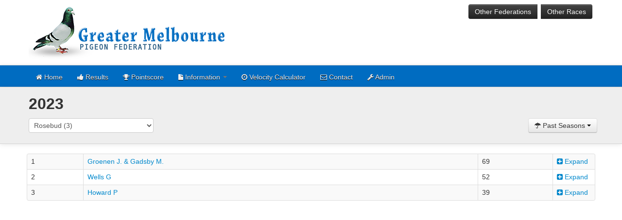

--- FILE ---
content_type: text/html; charset=UTF-8
request_url: http://www.pigeonrace.net/fed/gmpf/pointscore/587/4186
body_size: 4250
content:
<!DOCTYPE html>
<html lang="en">
<head>
    <meta charset="utf-8">
    <title>Greater Melbourne Pigeon Federation: Pointscores</title>
    <meta name="viewport" content="width=device-width, initial-scale=1.0, maximum-scale=1.0, user-scalable=no">
    <meta name="title" content="Greater Melbourne Pigeon Federation: Pointscores">
    <meta name="description" content="Greater Melbourne Pigeon Federation Pointscores">
    <link href="http://www.pigeonrace.net/application/assets/bootstrap/css/bootstrap.min.css" rel="stylesheet">
    <link href="http://www.pigeonrace.net/application/assets/bootstrap/css/bootstrap-responsive.css" rel="stylesheet">
    <link href="http://www.pigeonrace.net/application/assets/fontawesome/css/font-awesome.min.css" rel="stylesheet">
    <link href="http://www.pigeonrace.net/application/assets/public.css?aa34bb44xce23ea2" rel="stylesheet">
    <link href="http://www.pigeonrace.net/application/assets/printer.css?1a3323223423" rel="stylesheet">
    <link href="http://www.pigeonrace.net/application/assets/lightbox/css/lightbox.css" rel="stylesheet">
    <link href="http://www.pigeonrace.net/application/assets/mmenu/css/jquery.mmenu.all.css?123" rel="stylesheet">


    <!--[if IE 7]>
    <link rel="stylesheet" href="http://www.pigeonrace.net/application/assets">
    <![endif]-->
    
    <link rel="apple-touch-icon-precomposed" sizes="144x144" href="http://www.pigeonrace.net/application/assets/ico/pr144.png">
    <link rel="apple-touch-icon-precomposed" sizes="114x114" href="http://www.pigeonrace.net/application/assets/ico/pr114.png">
    <link rel="apple-touch-icon-precomposed" sizes="72x72" href="http://www.pigeonrace.net/application/assets/ico/pr72.png">
    <link rel="apple-touch-icon-precomposed" href="http://www.pigeonrace.net/application/assets/ico/pr57.png">
    <style>
            body{ padding-top: 296px ;}
.fed-navbar-top .brand{ display: none !important;}
.fed-navbar-top{ min-height: 119px !important;}
.fed-navbar-menu{ background: #006cc1 !important;filter: none !important;}
.navbar .nav>li>a, .mobile-brand{ color: #EEEEEE !important;text-shadow: 0 1px 0 #000000; !important;}
.mobile-brand{ text-shadow: none !important;}
li.dropdown.open>.dropdown-toggle{ background: #000000 !important;}
.cb-selected{ background: #dddddd ;}
.table th{ background: #006cc1 !important;color: #eee !important;}
.pointscore-container{ background: #dddddd !important;border-top: 10px solid #006cc1 !important;}
.pointscore-container th{ background: #006cc1 !important;}
.fed-navbar-controlpanel{ background: #EEEEEE !important;}

    </style>
    <!--[if lt IE 9]>
    <script src="http://www.pigeonrace.net/application/assets"></script>
    <link href="http://www.pigeonrace.net/application/assets" rel="stylesheet">
    <![endif]-->

</head>
<body>

<div>
    <div class="navbar navbar-fixed-top" id="prtop">
        <div class="navbar-inner fed-navbar-top hidden-phone hidden-tablet">
            <div class="container">
                <div class="pull-right" style="margin-right:10px">
                    <div class="btn-group">
                        <a style="margin-right: 8px"class="btn btn-inverse other_fed_btn" href="#">
                            Other Federations
                        </a>
                              <a class="btn btn-inverse other_races_btn" href="#">
                                                                            Other Races
                                                                        </a>
                    </div>
                </div>

                    <div><img src="http://www.pigeonrace.net/application/assets/fed/gmpf.png" class="fedlogo"/></div>
                <a class="brand" href="/fed/gmpf/"></a>
            </div>
        </div>

        <div class="navbar-inner hidden-desktop">
            <div class="container">
                <div class="pull-right" style="margin-right:0px">


                    <div class="btn-group" style="margin-top: 0; font-size: 11px">
                        <a style="margin-right: 4px" class="btn btn-inverse other_fed_btn" href="#">
                            Other Feds
                        </a>
                         <a class="btn btn-inverse other_races_btn" href="#">
                                                    Other Races
                                                </a>


                    </div>
                </div>



                    <div><img src="http://www.pigeonrace.net/application/assets/fed/gmpf.png" class="fedlogo" style="width:50%"/></div>

                        <div style="position:absolute; text-align: right; right: 4px; top: 44px;">

                                <button  type="button" class="btn btn-inverse " data-toggle="collapse"
                                        data-target=".nav-collapse">
                                    <i class="icon-circle-arrow-down"></i> Fed Menu
                                </button>


                                <div class="nav-collapse collapse fed-navbar-menu" style="background-color: #333; width: 100%;z-index: 200">
                                    <ul class="nav">
                                        <li><a href="/fed/gmpf/"><i class="icon-home"></i>Home</a></li>
                                        <li><a href="/fed/gmpf/results"><i class="icon-thumbs-up"></i> Results</a></li>
                                        <li><a href="/fed/gmpf/pointscore"><i class="icon-trophy"></i> Pointscore</a></li>
                                            <li class="dropdown">
                                                <a href="#" class="dropdown-toggle" data-toggle="dropdown"><i class="icon-file"></i>
                                                    Information <b class="caret"></b></a>
                                                <ul class="dropdown-menu">
                                                    <li class='dropdown dropdown-submenu'><a href='#' class='dropdown-toggle' data-toggle='dropdown'>Club&nbsp;Forms</a><ul class='dropdown-menu'><li class='menuband'><a href="/fed/gmpf/content/603">application&nbsp;forms</a></li>
<li class='menuband'><a href="/fed/gmpf/content/602">clock&nbsp;forms</a></li>
<li class='menuband'><a href="/fed/gmpf/content/604">Ring&nbsp;transfer</a></li>
<li class='menuband'><a href="/fed/gmpf/content/710">stat.&nbsp;dec.</a></li>
</ul>
</li>
<li class='dropdown dropdown-submenu'><a href='#' class='dropdown-toggle' data-toggle='dropdown'>Schedules</a><ul class='dropdown-menu'><li class='menuband'><a href="/fed/gmpf/content/600">2014</a></li>
<li class='menuband'><a href="/fed/gmpf/content/711">2015</a></li>
<li class='menuband'><a href="/fed/gmpf/content/843">2016</a></li>
<li class='menuband'><a href="/fed/gmpf/content/1013">2018</a></li>
<li class='menuband'><a href="/fed/gmpf/content/1183">2019</a></li>
<li class='menuband'><a href="/fed/gmpf/content/1408">2021</a></li>
<li class='menuband'><a href="/fed/gmpf/content/1570">2022</a></li>
<li class='menuband'><a href="/fed/gmpf/content/1656">2023</a></li>
</ul>
</li>

                                                </ul>
                                            </li>
                                        <li><a href="/fed/gmpf/velcalc"><i class="icon-time"></i> Velocity Calculator</a></li>
                                            <li><a href="/fed/gmpf/content/476"><i
                                                    class="icon-envelope-alt"></i> Contact</a></li>
                                        <li><a href="http://admin.pigeonrace.net"><i class="icon-wrench"></i> Admin</a></li>
                                    </ul>
                                    <div class="pull-right navbar-text">
                                    </div>
                                </div>

                        </div>


            </div>
        </div>


        <div class="navbar-inner fed-navbar-menu hidden-phone hidden-tablet">
            <div class="container">
                <button type="button" class="btn btn-inverse btn-navbar" data-toggle="collapse"
                        data-target=".nav-collapse">
                    <i class="icon-circle-arrow-down"></i> Menu
                </button>


                <div class="nav-collapse collapse">
                    <ul class="nav">
                        <li><a href="/fed/gmpf/"><i class="icon-home"></i> Home</a></li>
                        <li><a href="/fed/gmpf/results"><i class="icon-thumbs-up"></i> Results</a></li>
                        <li><a href="/fed/gmpf/pointscore"><i class="icon-trophy"></i> Pointscore</a></li>
                            <li class="dropdown">
                                <a href="#" class="dropdown-toggle" data-toggle="dropdown"><i class="icon-file"></i>
                                    Information <b class="caret"></b></a>
                                <ul class="dropdown-menu">
                                    <li class='dropdown dropdown-submenu'><a href='#' class='dropdown-toggle' data-toggle='dropdown'>Club&nbsp;Forms</a><ul class='dropdown-menu'><li class='menuband'><a href="/fed/gmpf/content/603">application&nbsp;forms</a></li>
<li class='menuband'><a href="/fed/gmpf/content/602">clock&nbsp;forms</a></li>
<li class='menuband'><a href="/fed/gmpf/content/604">Ring&nbsp;transfer</a></li>
<li class='menuband'><a href="/fed/gmpf/content/710">stat.&nbsp;dec.</a></li>
</ul>
</li>
<li class='dropdown dropdown-submenu'><a href='#' class='dropdown-toggle' data-toggle='dropdown'>Schedules</a><ul class='dropdown-menu'><li class='menuband'><a href="/fed/gmpf/content/600">2014</a></li>
<li class='menuband'><a href="/fed/gmpf/content/711">2015</a></li>
<li class='menuband'><a href="/fed/gmpf/content/843">2016</a></li>
<li class='menuband'><a href="/fed/gmpf/content/1013">2018</a></li>
<li class='menuband'><a href="/fed/gmpf/content/1183">2019</a></li>
<li class='menuband'><a href="/fed/gmpf/content/1408">2021</a></li>
<li class='menuband'><a href="/fed/gmpf/content/1570">2022</a></li>
<li class='menuband'><a href="/fed/gmpf/content/1656">2023</a></li>
</ul>
</li>

                                </ul>
                            </li>
                        <li><a href="/fed/gmpf/velcalc"><i class="icon-time"></i> Velocity Calculator</a></li>
                            <li><a href="/fed/gmpf/content/476"><i
                                    class="icon-envelope-alt"></i> Contact</a></li>
                        <li><a href="http://admin.pigeonrace.net"><i class="icon-wrench"></i> Admin</a></li>
                    </ul>
                    <div class="pull-right navbar-text">
                    </div>
                </div>
            </div>
        </div>

            <div class="navbar-inner fed-navbar-controlpanel">
                <div class="container">
                    <div><h2>2023</h2>

        <div class="pull-left">
            <select id="pointscore-select" style="width:auto">
                <option value="4180"
                >GMPF Overall (94)</option>
                <option value="4189"
                >GMPF Short - Middle Distance (94)</option>
                <option value="4190"
                >GMPF Long Distance (49)</option>
                <option value="4182"
                >Dandenong (34)</option>
                <option value="4181"
                >Croydon (18)</option>
                <option value="4187"
                >Springvale (14)</option>
                <option value="4183"
                >Morning Mist (12)</option>
                <option value="4184"
                >Pakenham (7)</option>
                <option value="4185"
                >Peninsula (5)</option>
                <option value="4186"
                 selected="selected">Rosebud (3)</option>
                <option value="4188"
                >South East Mist (2)</option>
            </select>
        </div>
        <div class="pull-right">
            <div class="btn-group" id="season-select" style="margin-top: 0px;">
                <a class="btn dropdown-toggle" data-toggle="dropdown" href="#">
                    <i class="icon-umbrella"></i> Past Seasons
                    <span class="caret"></span>
                </a>
                <ul class="dropdown-menu">
                    <li><a href="/fed/gmpf/pointscore/77">2014</a></li>
                    <li><a href="/fed/gmpf/pointscore/117">2015</a></li>
                    <li><a href="/fed/gmpf/pointscore/118">2016</a></li>
                    <li><a href="/fed/gmpf/pointscore/207">2017</a></li>
                    <li><a href="/fed/gmpf/pointscore/254">2018</a></li>
                    <li><a href="/fed/gmpf/pointscore/307">2019</a></li>
                    <li><a href="/fed/gmpf/pointscore/361">2020</a></li>
                    <li><a href="/fed/gmpf/pointscore/453">2021</a></li>
                    <li><a href="/fed/gmpf/pointscore/509">2022</a></li>
                    <li><a href="/fed/gmpf/pointscore/587">2023</a></li>
                    <li><a href="/fed/gmpf/pointscore/658">2024</a></li>
                    <li><a href="/fed/gmpf/pointscore/720">2025</a></li>
                </ul>
            </div>
        </div></div>
                </div>
            </div>
    </div>
    <div class="container">
            <div class="row">
                <div class="span12" id="result-pane"/>
            </div>
        </div>

    
</div>
<nav id="fed-menu">
    <div id="fed-menu-data">Loading Federation List</div>
</nav>
<script src="http://www.pigeonrace.net/application/assets/jquery-1.9.1.min.js"></script>
<script src="http://www.pigeonrace.net/application/assets/jquery-migrate-1.1.1.min.js"></script>
<script src="http://www.pigeonrace.net/application/assets/bootstrap/js/bootstrap.min.js"></script>
<script src="http://www.pigeonrace.net/application/assets/history/jquery.history.js"></script>
<script src="http://www.pigeonrace.net/application/assets/backstretch/jquery.backstretch.min.js"></script>
<script src="http://www.pigeonrace.net/application/assets/lightbox/js/lightbox-2.6.min.js"></script>
<script src="http://www.pigeonrace.net/application/assets/mmenu/mmenu.js"></script>
<script src="http://www.pigeonrace.net/application/assets/xd.js"></script>




    <script>
            var base = "/fed/gmpf/";
var season_id = "587";
var $form_pointscore_select = $('#pointscore-select');
$(document).ready(function () {
    $form_pointscore_select.change(function () {
        refresh_pointscore();
    });
    refresh_pointscore();
    $(".show-history").live("click", function () {
        var flyer_id = $(this).data("flyer");
        var pointscore_id = $form_pointscore_select.val();
        if($(".flyer_" + flyer_id).length){
            $(".flyer_" + flyer_id).remove();
            return;
        }
        $(this).parent().find(".flyer").append("<div class='flyer_" + flyer_id + "'></div>");
        $.ajax({
            type: 'GET',
            url: base + "frag/pointscore/" + pointscore_id + "/" + flyer_id
        }).done(function (stuff) {
                $(".flyer_" + flyer_id).html(stuff);
            });
    });
});
function refresh_pointscore() {
    var pointscore_id = $form_pointscore_select.val();
    if (pointscore_id) {
        //History.pushState(null, null, base + "pointscore/" + pointscore_id);
        $.ajax({
            type: 'GET',
            url: base + "frag/pointscore/" + pointscore_id + ".html",
            beforeSend: function () {
                $("#result-pane").animate({"opacity": "0.2"}, 10);
            }
        }).done(function (stuff) {
                $("#result-pane").stop().html(stuff).animate({"opacity": "1"}, 500);
            });
    } else { // something went wrong - event list likely empty
        $(".button-bar").hide();
        //$form_event_select.hide();
       // $button_report.trigger('click').hide();
    }
}



    </script>

    <!--[if !IE 7]><!-->
    <script>
        if ($(window).width() > 700) {
            $(".backstretch").backstretch("http://www.pigeonrace.net/application/assets/fed/gmpf_backdrop.jpg");
        }
    </script>
    <![endif]-->
    <script>
        //$('#footer').footer();
    </script>


<script>
    (function (i, s, o, g, r, a, m) {
        i['GoogleAnalyticsObject'] = r;
        i[r] = i[r] || function () {
            (i[r].q = i[r].q || []).push(arguments)
        }, i[r].l = 1 * new Date();
        a = s.createElement(o),
                m = s.getElementsByTagName(o)[0];
        a.async = 1;
        a.src = g;
        m.parentNode.insertBefore(a, m)
    })(window, document, 'script', '//www.google-analytics.com/analytics.js', 'ga');
    var dimensionValue = 'gmpf';
    ga('create', 'UA-1238791-26', 'pigeonrace.net');
    ga('set', 'dimension1', dimensionValue);
    ga('send', 'pageview');
    //
    var targetAPI="";
    $(".other_fed_btn").click(function () {
        targetAPI="http://api.pigeonrace.net/html/federations/cpanel";
        $("#fed-menu").trigger("open.mm", "foo");
    });

       $(".other_races_btn").click(function () {
         targetAPI="http://api.pigeonrace.net/html/federations/currentraces";
            $("#fed-menu").trigger("open.mm");
        });

    $(document).ready(function () {


    if ($(window).width() < 700) {
        $(".pointscore-container").removeClass("pointscore-container");
    }


        jQuery.support.cors = true;
        $("#fed-menu").mmenu({
            position: 'right',
            classes: "mm-slide",
            panelPrev: "Close"

        }).on("opening.mm", function (context) {

            console.log("cont", context);

            $("#prtop").removeClass("navbar-fixed-top").addClass("navbar-static-top");
            $("body").css("padding-top", "0px");

            $("#fed-menu-data").load(targetAPI);

        });
    });

</script>

</body>
</html>


--- FILE ---
content_type: text/html; charset=UTF-8
request_url: http://www.pigeonrace.net/fed/gmpf/frag/pointscore/4186.html
body_size: 351
content:
<div>
            <table class="table table-striped table-hover table-condensed">
                <div class="span4">
                    <table class="table table-striped table-bordered table-hover table-condense">
                        <tr>
                            <td> 1</td>
                            <td class="flyer"><a href="/fed/gmpf/flyer/720/9011">Groenen J. &amp; Gadsby M.</a></td>
                            <td>69</td>
                            <td class="show-history" data-flyer="9011"><i class="icon-plus-sign-alt"/> Expand</td>
                        </tr>
                        <tr>
                            <td> 2</td>
                            <td class="flyer"><a href="/fed/gmpf/flyer/720/7137">Wells G</a></td>
                            <td>52</td>
                            <td class="show-history" data-flyer="7137"><i class="icon-plus-sign-alt"/> Expand</td>
                        </tr>
                        <tr>
                            <td> 3</td>
                            <td class="flyer"><a href="/fed/gmpf/flyer/720/4846">Howard P</a></td>
                            <td>39</td>
                            <td class="show-history" data-flyer="4846"><i class="icon-plus-sign-alt"/> Expand</td>
                        </tr>
                    </table>
                </div>
            </table>
        </div>


--- FILE ---
content_type: text/css
request_url: http://www.pigeonrace.net/application/assets/public.css?aa34bb44xce23ea2
body_size: 9010
content:
/*---------------------------------------------------
    LESS Elements 0.9
  ---------------------------------------------------
    A set of useful LESS mixins
    More info at: http://lesselements.com
  ---------------------------------------------------*/
.pushdown1 {
  margin-bottom: 10px;
}
.pushdown2 {
  margin-bottom: 20px;
}
.pushdown3 {
  margin-bottom: 30px;
}
.pushdown4 {
  margin-bottom: 40px;
}
.pushup1 {
  margin-top: 10px;
}
.pushup2 {
  margin-top: 20px;
}
.pushup3 {
  margin-top: 30px;
}
.pushup4 {
  margin-top: 40px;
}
.pad1 {
  padding: 10px;
}
.pad2 {
  padding: 20px;
}
.res-vel {
  cursor: pointer;
}
.start-invisible {
  display: none;
}
.rs-heading {
  padding: 40px 0 10px 0;
}
.rs-container .rs-type {
  background: #fff8e1;
  color: #2c2a28;
  padding: 3px;
  font-weight: bold;
  border-bottom: 1px solid #444;
}
.rs-container .rs-updated {
  background: #2a5170;
  color: #eee;
  padding: 3px;
  font-weight: bold;
  font-size: 17px;
}
.rs-container .rs-name {
  color: blue;
  cursor: pointer;
  text-decoration: underline;
}
.racepane {
  min-height: 410px;
  margin: 20px;
}
.racepane .gmap {
  margin: 0 0 0px 20px;
  float: right;
  cursor: pointer;
}
.racepane .special-news {
  padding-top: 10px;
  color: #de0000;
  font-weight: bold;
}
.racepane .file-list-container {
  margin-top: 10px;
}
.racepane .report-image {
  display: inline;
  margin-right: 5px;
}
.lb-image {
  max-width: inherit;
}
#racepane {
  border: 1px solid #eee;
  -webkit-border-top-right-radius: 5px;
  -webkit-border-bottom-right-radius: 5px;
  -webkit-border-bottom-left-radius: 5px;
  -webkit-border-top-left-radius: 5px;
  -moz-border-radius-topright: 5px;
  -moz-border-radius-bottomright: 5px;
  -moz-border-radius-bottomleft: 5px;
  -moz-border-radius-topleft: 5px;
  border-top-right-radius: 5px;
  border-bottom-right-radius: 5px;
  border-bottom-left-radius: 5px;
  border-top-left-radius: 5px;
  background-clip: padding-box;
  margin: 20px 0px;
  background: #fff;
  background: -o-linear-gradient(#fff, #eee);
  filter: progid:DXImageTransform.Microsoft.gradient(startColorstr='#fff', endColorstr='#eee', GradientType=0);
  box-shadow: 0 3px 3px rgba(0, 0, 0, 0.4);
}
@media (max-width: 980px) {
  body {
    padding-top: 0 !important;
  }
  .racepane2 img {
    display: none;
  }

  .racepane .gmap-container {
    margin-left: -19px;
    margin-right: -19px;
  }

  .racepane .gmap-container .img-polaroid {
    margin-bottom: 14px;
    padding: 0;
  }

  .racepane .gmap {
    width: 100%;
  }

  .map-heading{
    height: auto !important;
    width: 100% !important;
  }

  .map-content{
    height: 80% !important;
    width: 100% !important;
    margin-left: 0 !important;
  }

  .map-logo{
    display: none;
  }

}
@media (max-width: 800px) {
  .pointscore-container {
    background: #FFFFFF !important;
    border-top: none !important;
  }
}
.pointscore-container {
  padding: 20px 0;
  border-top: 10px solid #444;
  background: #777;
}
.pointscore-container .table {
  background: #fff;
}
.pointscore-container .table td {
  nowrap: nowrap;
}
.pointscore-container .table th {
  background-color: #444;
  color: #eee;
}
.pointscore-container .table a {
  text-decoration: underline;
}
.navbar .btn-navbar {
  background-color: none !important;
  background-image: none !important;
}
.fed-navbar {
  background: #111 !important;
}
.fed-navbar a {
  color: #eee !important;
  font-size: 30px !important;
}
.loading {
  padding: 10px;
  color: #35990b;
}
.results-select {
  background: #333;
  padding: 20px 0 12px 0;
  margin-bottom: 20px;
}
.fed-navbar-controlpanel {
  padding: 20px 0 12px 0;
}
.fed-navbar-top {
  background: #fff;
  background: -o-linear-gradient(#fff, #eee);
  filter: progid:DXImageTransform.Microsoft.gradient(startColorstr='#fff', endColorstr='#eee', GradientType=0);
}
.navbar .btn-navbar {
  float: left !important;
  color: #111 !important;
}
.fedlogo {
  margin: 10px 0;
}
.report-container {
  color: #111;
}
.report-container #report-pane {
  padding-bottom: 20px;
  display: none;
}
.custom-content {
  margin-top: 20px;
}
.callibrate {
  background: #000;
  z-index: 999999999;
  height: 400px;
  position: relative;
  -moz-opacity: 0.8;
  -khtml-opacity: 0.8;
  -webkit-opacity: 0.8;
  opacity: 0.8;
  -ms-filter: progid:DXImageTransform.Microsoft.Alpha(opacity=80);
  filter: alpha(opacity=80);
}
.velcalc-map {
  height: 350px;
  width: 100%;
}
.velcalc-display {
  display: none;
}
.velcalc-velocity {
  color: #333;
  background: #efefef;
  background: -o-linear-gradient(#FFFFFF, #EEEEEE);
  filter: progid:DXImageTransform.Microsoft.gradient(startColorstr='#FFFFFF', endColorstr='#EEEEEE', GradientType=0);
  border: 1px solid #ddd;
  -webkit-border-top-right-radius: 15px;
  -webkit-border-bottom-right-radius: 15px;
  -webkit-border-bottom-left-radius: 15px;
  -webkit-border-top-left-radius: 15px;
  -moz-border-radius-topright: 15px;
  -moz-border-radius-bottomright: 15px;
  -moz-border-radius-bottomleft: 15px;
  -moz-border-radius-topleft: 15px;
  border-top-right-radius: 15px;
  border-bottom-right-radius: 15px;
  border-bottom-left-radius: 15px;
  border-top-left-radius: 15px;
  background-clip: padding-box;
}
.velcalc-velocity .title {
  text-align: center;
  font-weight: bold;
}
.velcalc-velocity .display {
  text-align: center;
  font-size: 65px;
  font-weight: bold;
  line-height: 65px;
}
.uneditable-input {
  color: #000 !important;
}
.table .dnf {
  color: #aaa;
  text-align: center;
}
.flyer-view-race-header {
  background: #fff !important;
  border: none !important;
}
.flyer-view-race-header h3 {
  padding-top: 30px;
}
.race-selection-container > div {
  float: left;
  margin-right: 5px;
}
.race-selection-container .btn-form {
  margin-top: 0px !important;
  margin-bottom: 7px;
}
.button-bar {
  clear: both;
}
#multiple-events-select {
  display: none;
  margin: auto;
  clear: both;
  border-bottom: 1px solid #333;
  background: #ddd;
  padding: 10px 10px 3px 10px;
}
#multiple-events-select form {
  margin: 0 !important;
}
#multiple-events-select .cb-selected {
  background: #efefef;
  background: -o-linear-gradient(#efefef, #BABABA);
  filter: progid:DXImageTransform.Microsoft.gradient(startColorstr='#efefef', endColorstr='#BABABA', GradientType=0);
  -webkit-border-top-right-radius: 5px;
  -webkit-border-bottom-right-radius: 5px;
  -webkit-border-bottom-left-radius: 5px;
  -webkit-border-top-left-radius: 5px;
  -moz-border-radius-topright: 5px;
  -moz-border-radius-bottomright: 5px;
  -moz-border-radius-bottomleft: 5px;
  -moz-border-radius-topleft: 5px;
  border-top-right-radius: 5px;
  border-bottom-right-radius: 5px;
  border-bottom-left-radius: 5px;
  border-top-left-radius: 5px;
  background-clip: padding-box;
  box-shadow: 0 1px 2px rgba(0, 0, 0, 0.8);
}
#multiple-events-select form > div {
  display: inline-block;
  *display: inline;
  zoom: 1;
  width: 250px;
  padding-left: 5px;
  margin-bottom: 2px;
  -webkit-border-top-right-radius: 5px;
  -webkit-border-bottom-right-radius: 5px;
  -webkit-border-bottom-left-radius: 5px;
  -webkit-border-top-left-radius: 5px;
  -moz-border-radius-topright: 5px;
  -moz-border-radius-bottomright: 5px;
  -moz-border-radius-bottomleft: 5px;
  -moz-border-radius-topleft: 5px;
  border-top-right-radius: 5px;
  border-bottom-right-radius: 5px;
  border-bottom-left-radius: 5px;
  border-top-left-radius: 5px;
  background-clip: padding-box;
}
#print-logo {
  display: none;
}
.show-history {
  color: #08c;
  cursor: pointer;
  text-align: right;
  width: 70px;
}
.custom-content img[width],
.custom-content img[height] {
  max-width: none;
}
#footer {
  padding: 50px 0px;
}
#gmap img {
  max-width: none;
}
#gmap label {
  width: auto;
  display: inline;
}
.gmap-container {
  cursor: pointer;
}
.statslegend {
  height: 32px;
}
.statslegend > span {
  padding: 5px;
  margin: 0 5px 0 0;
  width: 200px;
  display: inline;
}
.table th,
.table td {
  line-height: 15px;
}

.timeline-row .tl-head {
  font-weight: bold;
  font-size: 110%;
  color: #257d09;
}
.timeline-row .tl-info {
  font-size: 90%;
}

.timeline-row{
  padding-bottom: 8px;
}

.timeline-wrapper h4{

}


@media (max-width: 979px) {
  .nav-collapse .nav > li > a, .nav-collapse .dropdown-menu a {
    padding: 9px 15px;
    font-weight: bold;
    color: #fff;
    -webkit-border-radius: 3px;
    -moz-border-radius: 3px;
    border-radius: 3px;
  }
}

.navbar-inner{
  padding-left: 8px !important;
  padding-right: 0 !important;
  padding-top: 4px !important;

}

@media (max-width: 979px) {
  #racepane{
    border: none;
    border-bottom:1px solid #aaaaaa;
    box-shadow: none;
    border-radius: 0;
    padding-bottom: 16px;
    margin-top: -31px;
  }
  .racepane{
    margin: 0;
    min-height: inherit;
  }

  .pointscore-container{
    background: none !important;
    border: none !important;
  }
}


/*
@media all and (device-width: 768px) and (device-height: 1024px) and (orientation:portrait) {
  body {
    background: pink !important;
  }
}
*/


--- FILE ---
content_type: text/css
request_url: http://www.pigeonrace.net/application/assets/printer.css?1a3323223423
body_size: 2416
content:
@media only screen and (min-width: 35em) {
    /* Style adjustments for viewports that meet the condition */
}

@media print,
(-o-min-device-pixel-ratio: 5/4),
(-webkit-min-device-pixel-ratio: 1.25),
(min-resolution: 120dpi) {
    /* Style adjustments for high resolution devices */
}

/* ==========================================================================
   Print styles.
   Inlined to avoid required HTTP connection: h5bp.com/r
   ========================================================================== */

@media print {
    * {
        background: transparent !important;
        color: #000 !important; /* Black prints faster: h5bp.com/s */
        box-shadow: none !important;
        text-shadow: none !important;
    }

    a,
    a:visited {
        text-decoration: none;
    }

    a[href]:after {
        content: " (" attr(href) ")";
    }

    abbr[title]:after {
        content: " (" attr(title) ")";
    }

    body {
        margin: 0 !important;
        padding: 2em !important;
    }

    #prtop {
        display: none;
        max-height: 0px;
    }

    #multiple-events-select {
        display: none !important;
        visibility: hidden !important;
        height:0px !important;
    }

    #report-pane {
        padding-bottom: 0px !important;
    }

    #print-logo {
        display: block;
    }

    #print-logo img{
        height:50px;
    }

    #print-logo table {

    }

    #print-logo h2 {
        font-size: 16px;
    }

    h3{
        font-size:15px;
    }
    .racepane {
        min-height: 10px !important;
        font-size: 10px;
        padding: none !important;
    }

    .racepane .race-name, .racepane .race-status, .special-news, .gmap {
        display: none;
    }

    table {
        font-size: 10px;
    }

    /*
     * Don't show links for images, or javascript/internal links
     */

    .ir a:after,
    a[href^="javascript:"]:after,
    a[href^="#"]:after {
        content: "";
    }

    pre,
    blockquote {
        border: 1px solid #999;
        page-break-inside: avoid;
    }

    thead {
        display: table-header-group; /* h5bp.com/t */
    }

    tr,
    img {
        page-break-inside: avoid;
    }

    img {
        max-width: 100% !important;
    }

    @page {
        margin: 0.5cm;
    }

    p,
    h2,
    h3 {
        orphans: 3;
        widows: 3;
    }

    h2,
    h3 {
        page-break-after: avoid;
    }
}

--- FILE ---
content_type: application/javascript
request_url: http://www.pigeonrace.net/application/assets/xd.js
body_size: 4835
content:
/*!
 * jQuery-ajaxTransport-XDomainRequest - v1.0.3 - 2014-06-06
 * https://github.com/MoonScript/jQuery-ajaxTransport-XDomainRequest
 * Copyright (c) 2014 Jason Moon (@JSONMOON)
 * Licensed MIT (/blob/master/LICENSE.txt)
 */
(function(factory) {
    if (typeof define === 'function' && define.amd) {
        // AMD. Register as anonymous module.
        define(['jquery'], factory);
    } else if (typeof exports === 'object') {
        // CommonJS
        module.exports = factory(require('jquery'));
    } else {
        // Browser globals.
        factory(jQuery);
    }
}(function($) {

// Only continue if we're on IE8/IE9 with jQuery 1.5+ (contains the ajaxTransport function)
    if ($.support.cors || !$.ajaxTransport || !window.XDomainRequest) {
        return;
    }

    var httpRegEx = /^https?:\/\//i;
    var getOrPostRegEx = /^get|post$/i;
    var sameSchemeRegEx = new RegExp('^'+location.protocol, 'i');

// ajaxTransport exists in jQuery 1.5+
    $.ajaxTransport('* text html xml json', function(options, userOptions, jqXHR) {

        // Only continue if the request is: asynchronous, uses GET or POST method, has HTTP or HTTPS protocol, and has the same scheme as the calling page
        if (!options.crossDomain || !options.async || !getOrPostRegEx.test(options.type) || !httpRegEx.test(options.url) || !sameSchemeRegEx.test(options.url)) {
            return;
        }

        var xdr = null;

        return {
            send: function(headers, complete) {
                var postData = '';
                var userType = (userOptions.dataType || '').toLowerCase();

                xdr = new XDomainRequest();
                if (/^\d+$/.test(userOptions.timeout)) {
                    xdr.timeout = userOptions.timeout;
                }

                xdr.ontimeout = function() {
                    complete(500, 'timeout');
                };

                xdr.onload = function() {
                    var allResponseHeaders = 'Content-Length: ' + xdr.responseText.length + '\r\nContent-Type: ' + xdr.contentType;
                    var status = {
                        code: 200,
                        message: 'success'
                    };
                    var responses = {
                        text: xdr.responseText
                    };
                    try {
                        if (userType === 'html' || /text\/html/i.test(xdr.contentType)) {
                            responses.html = xdr.responseText;
                        } else if (userType === 'json' || (userType !== 'text' && /\/json/i.test(xdr.contentType))) {
                            try {
                                responses.json = $.parseJSON(xdr.responseText);
                            } catch(e) {
                                status.code = 500;
                                status.message = 'parseerror';
                                //throw 'Invalid JSON: ' + xdr.responseText;
                            }
                        } else if (userType === 'xml' || (userType !== 'text' && /\/xml/i.test(xdr.contentType))) {
                            var doc = new ActiveXObject('Microsoft.XMLDOM');
                            doc.async = false;
                            try {
                                doc.loadXML(xdr.responseText);
                            } catch(e) {
                                doc = undefined;
                            }
                            if (!doc || !doc.documentElement || doc.getElementsByTagName('parsererror').length) {
                                status.code = 500;
                                status.message = 'parseerror';
                                throw 'Invalid XML: ' + xdr.responseText;
                            }
                            responses.xml = doc;
                        }
                    } catch(parseMessage) {
                        throw parseMessage;
                    } finally {
                        complete(status.code, status.message, responses, allResponseHeaders);
                    }
                };

                // set an empty handler for 'onprogress' so requests don't get aborted
                xdr.onprogress = function(){};
                xdr.onerror = function() {
                    complete(500, 'error', {
                        text: xdr.responseText
                    });
                };

                if (userOptions.data) {
                    postData = ($.type(userOptions.data) === 'string') ? userOptions.data : $.param(userOptions.data);
                }
                xdr.open(options.type, options.url);
                xdr.send(postData);
            },
            abort: function() {
                if (xdr) {
                    xdr.abort();
                }
            }
        };
    });

}));

--- FILE ---
content_type: application/javascript
request_url: http://www.pigeonrace.net/application/assets/bootstrap/js/bootstrap.min.js
body_size: 28538
content:
/*!* Bootstrap.js by @fat & @mdo* Copyright 2012 Twitter, Inc.* http://www.apache.org/licenses/LICENSE-2.0.txt*/!function(e){"use strict";e(function(){e.support.transition=function(){var e=function(){var e=document.createElement("bootstrap"),t={WebkitTransition:"webkitTransitionEnd",MozTransition:"transitionend",OTransition:"oTransitionEnd otransitionend",transition:"transitionend"},n;for(n in t)if(e.style[n]!==undefined)return t[n]}();return e&&{end:e}}()})}(window.jQuery),!function(e){"use strict";var t='[data-dismiss="alert"]',n=function(n){e(n).on("click",t,this.close)};n.prototype.close=function(t){function s(){i.trigger("closed").remove()}var n=e(this),r=n.attr("data-target"),i;r||(r=n.attr("href"),r=r&&r.replace(/.*(?=#[^\s]*$)/,"")),i=e(r),t&&t.preventDefault(),i.length||(i=n.hasClass("alert")?n:n.parent()),i.trigger(t=e.Event("close"));if(t.isDefaultPrevented())return;i.removeClass("in"),e.support.transition&&i.hasClass("fade")?i.on(e.support.transition.end,s):s()};var r=e.fn.alert;e.fn.alert=function(t){return this.each(function(){var r=e(this),i=r.data("alert");i||r.data("alert",i=new n(this)),typeof t=="string"&&i[t].call(r)})},e.fn.alert.Constructor=n,e.fn.alert.noConflict=function(){return e.fn.alert=r,this},e(document).on("click.alert.data-api",t,n.prototype.close)}(window.jQuery),!function(e){"use strict";var t=function(t,n){this.$element=e(t),this.options=e.extend({},e.fn.button.defaults,n)};t.prototype.setState=function(e){var t="disabled",n=this.$element,r=n.data(),i=n.is("input")?"val":"html";e+="Text",r.resetText||n.data("resetText",n[i]()),n[i](r[e]||this.options[e]),setTimeout(function(){e=="loadingText"?n.addClass(t).attr(t,t):n.removeClass(t).removeAttr(t)},0)},t.prototype.toggle=function(){var e=this.$element.closest('[data-toggle="buttons-radio"]');e&&e.find(".active").removeClass("active"),this.$element.toggleClass("active")};var n=e.fn.button;e.fn.button=function(n){return this.each(function(){var r=e(this),i=r.data("button"),s=typeof n=="object"&&n;i||r.data("button",i=new t(this,s)),n=="toggle"?i.toggle():n&&i.setState(n)})},e.fn.button.defaults={loadingText:"loading..."},e.fn.button.Constructor=t,e.fn.button.noConflict=function(){return e.fn.button=n,this},e(document).on("click.button.data-api","[data-toggle^=button]",function(t){var n=e(t.target);n.hasClass("btn")||(n=n.closest(".btn")),n.button("toggle")})}(window.jQuery),!function(e){"use strict";var t=function(t,n){this.$element=e(t),this.$indicators=this.$element.find(".carousel-indicators"),this.options=n,this.options.pause=="hover"&&this.$element.on("mouseenter",e.proxy(this.pause,this)).on("mouseleave",e.proxy(this.cycle,this))};t.prototype={cycle:function(t){return t||(this.paused=!1),this.interval&&clearInterval(this.interval),this.options.interval&&!this.paused&&(this.interval=setInterval(e.proxy(this.next,this),this.options.interval)),this},getActiveIndex:function(){return this.$active=this.$element.find(".item.active"),this.$items=this.$active.parent().children(),this.$items.index(this.$active)},to:function(t){var n=this.getActiveIndex(),r=this;if(t>this.$items.length-1||t<0)return;return this.sliding?this.$element.one("slid",function(){r.to(t)}):n==t?this.pause().cycle():this.slide(t>n?"next":"prev",e(this.$items[t]))},pause:function(t){return t||(this.paused=!0),this.$element.find(".next, .prev").length&&e.support.transition.end&&(this.$element.trigger(e.support.transition.end),this.cycle(!0)),clearInterval(this.interval),this.interval=null,this},next:function(){if(this.sliding)return;return this.slide("next")},prev:function(){if(this.sliding)return;return this.slide("prev")},slide:function(t,n){var r=this.$element.find(".item.active"),i=n||r[t](),s=this.interval,o=t=="next"?"left":"right",u=t=="next"?"first":"last",a=this,f;this.sliding=!0,s&&this.pause(),i=i.length?i:this.$element.find(".item")[u](),f=e.Event("slide",{relatedTarget:i[0],direction:o});if(i.hasClass("active"))return;this.$indicators.length&&(this.$indicators.find(".active").removeClass("active"),this.$element.one("slid",function(){var t=e(a.$indicators.children()[a.getActiveIndex()]);t&&t.addClass("active")}));if(e.support.transition&&this.$element.hasClass("slide")){this.$element.trigger(f);if(f.isDefaultPrevented())return;i.addClass(t),i[0].offsetWidth,r.addClass(o),i.addClass(o),this.$element.one(e.support.transition.end,function(){i.removeClass([t,o].join(" ")).addClass("active"),r.removeClass(["active",o].join(" ")),a.sliding=!1,setTimeout(function(){a.$element.trigger("slid")},0)})}else{this.$element.trigger(f);if(f.isDefaultPrevented())return;r.removeClass("active"),i.addClass("active"),this.sliding=!1,this.$element.trigger("slid")}return s&&this.cycle(),this}};var n=e.fn.carousel;e.fn.carousel=function(n){return this.each(function(){var r=e(this),i=r.data("carousel"),s=e.extend({},e.fn.carousel.defaults,typeof n=="object"&&n),o=typeof n=="string"?n:s.slide;i||r.data("carousel",i=new t(this,s)),typeof n=="number"?i.to(n):o?i[o]():s.interval&&i.pause().cycle()})},e.fn.carousel.defaults={interval:5e3,pause:"hover"},e.fn.carousel.Constructor=t,e.fn.carousel.noConflict=function(){return e.fn.carousel=n,this},e(document).on("click.carousel.data-api","[data-slide], [data-slide-to]",function(t){var n=e(this),r,i=e(n.attr("data-target")||(r=n.attr("href"))&&r.replace(/.*(?=#[^\s]+$)/,"")),s=e.extend({},i.data(),n.data()),o;i.carousel(s),(o=n.attr("data-slide-to"))&&i.data("carousel").pause().to(o).cycle(),t.preventDefault()})}(window.jQuery),!function(e){"use strict";var t=function(t,n){this.$element=e(t),this.options=e.extend({},e.fn.collapse.defaults,n),this.options.parent&&(this.$parent=e(this.options.parent)),this.options.toggle&&this.toggle()};t.prototype={constructor:t,dimension:function(){var e=this.$element.hasClass("width");return e?"width":"height"},show:function(){var t,n,r,i;if(this.transitioning||this.$element.hasClass("in"))return;t=this.dimension(),n=e.camelCase(["scroll",t].join("-")),r=this.$parent&&this.$parent.find("> .accordion-group > .in");if(r&&r.length){i=r.data("collapse");if(i&&i.transitioning)return;r.collapse("hide"),i||r.data("collapse",null)}this.$element[t](0),this.transition("addClass",e.Event("show"),"shown"),e.support.transition&&this.$element[t](this.$element[0][n])},hide:function(){var t;if(this.transitioning||!this.$element.hasClass("in"))return;t=this.dimension(),this.reset(this.$element[t]()),this.transition("removeClass",e.Event("hide"),"hidden"),this.$element[t](0)},reset:function(e){var t=this.dimension();return this.$element.removeClass("collapse")[t](e||"auto")[0].offsetWidth,this.$element[e!==null?"addClass":"removeClass"]("collapse"),this},transition:function(t,n,r){var i=this,s=function(){n.type=="show"&&i.reset(),i.transitioning=0,i.$element.trigger(r)};this.$element.trigger(n);if(n.isDefaultPrevented())return;this.transitioning=1,this.$element[t]("in"),e.support.transition&&this.$element.hasClass("collapse")?this.$element.one(e.support.transition.end,s):s()},toggle:function(){this[this.$element.hasClass("in")?"hide":"show"]()}};var n=e.fn.collapse;e.fn.collapse=function(n){return this.each(function(){var r=e(this),i=r.data("collapse"),s=e.extend({},e.fn.collapse.defaults,r.data(),typeof n=="object"&&n);i||r.data("collapse",i=new t(this,s)),typeof n=="string"&&i[n]()})},e.fn.collapse.defaults={toggle:!0},e.fn.collapse.Constructor=t,e.fn.collapse.noConflict=function(){return e.fn.collapse=n,this},e(document).on("click.collapse.data-api","[data-toggle=collapse]",function(t){var n=e(this),r,i=n.attr("data-target")||t.preventDefault()||(r=n.attr("href"))&&r.replace(/.*(?=#[^\s]+$)/,""),s=e(i).data("collapse")?"toggle":n.data();n[e(i).hasClass("in")?"addClass":"removeClass"]("collapsed"),e(i).collapse(s)})}(window.jQuery),!function(e){"use strict";function r(){e(t).each(function(){i(e(this)).removeClass("open")})}function i(t){var n=t.attr("data-target"),r;n||(n=t.attr("href"),n=n&&/#/.test(n)&&n.replace(/.*(?=#[^\s]*$)/,"")),r=n&&e(n);if(!r||!r.length)r=t.parent();return r}var t="[data-toggle=dropdown]",n=function(t){var n=e(t).on("click.dropdown.data-api",this.toggle);e("html").on("click.dropdown.data-api",function(){n.parent().removeClass("open")})};n.prototype={constructor:n,toggle:function(t){var n=e(this),s,o;if(n.is(".disabled, :disabled"))return;return s=i(n),o=s.hasClass("open"),r(),o||s.toggleClass("open"),n.focus(),!1},keydown:function(n){var r,s,o,u,a,f;if(!/(38|40|27)/.test(n.keyCode))return;r=e(this),n.preventDefault(),n.stopPropagation();if(r.is(".disabled, :disabled"))return;u=i(r),a=u.hasClass("open");if(!a||a&&n.keyCode==27)return n.which==27&&u.find(t).focus(),r.click();s=e("[role=menu] li:not(.divider):visible a",u);if(!s.length)return;f=s.index(s.filter(":focus")),n.keyCode==38&&f>0&&f--,n.keyCode==40&&f<s.length-1&&f++,~f||(f=0),s.eq(f).focus()}};var s=e.fn.dropdown;e.fn.dropdown=function(t){return this.each(function(){var r=e(this),i=r.data("dropdown");i||r.data("dropdown",i=new n(this)),typeof t=="string"&&i[t].call(r)})},e.fn.dropdown.Constructor=n,e.fn.dropdown.noConflict=function(){return e.fn.dropdown=s,this},e(document).on("click.dropdown.data-api",r).on("click.dropdown.data-api",".dropdown form",function(e){e.stopPropagation()}).on("click.dropdown-menu",function(e){e.stopPropagation()}).on("click.dropdown.data-api",t,n.prototype.toggle).on("keydown.dropdown.data-api",t+", [role=menu]",n.prototype.keydown)}(window.jQuery),!function(e){"use strict";var t=function(t,n){this.options=n,this.$element=e(t).delegate('[data-dismiss="modal"]',"click.dismiss.modal",e.proxy(this.hide,this)),this.options.remote&&this.$element.find(".modal-body").load(this.options.remote)};t.prototype={constructor:t,toggle:function(){return this[this.isShown?"hide":"show"]()},show:function(){var t=this,n=e.Event("show");this.$element.trigger(n);if(this.isShown||n.isDefaultPrevented())return;this.isShown=!0,this.escape(),this.backdrop(function(){var n=e.support.transition&&t.$element.hasClass("fade");t.$element.parent().length||t.$element.appendTo(document.body),t.$element.show(),n&&t.$element[0].offsetWidth,t.$element.addClass("in").attr("aria-hidden",!1),t.enforceFocus(),n?t.$element.one(e.support.transition.end,function(){t.$element.focus().trigger("shown")}):t.$element.focus().trigger("shown")})},hide:function(t){t&&t.preventDefault();var n=this;t=e.Event("hide"),this.$element.trigger(t);if(!this.isShown||t.isDefaultPrevented())return;this.isShown=!1,this.escape(),e(document).off("focusin.modal"),this.$element.removeClass("in").attr("aria-hidden",!0),e.support.transition&&this.$element.hasClass("fade")?this.hideWithTransition():this.hideModal()},enforceFocus:function(){var t=this;e(document).on("focusin.modal",function(e){t.$element[0]!==e.target&&!t.$element.has(e.target).length&&t.$element.focus()})},escape:function(){var e=this;this.isShown&&this.options.keyboard?this.$element.on("keyup.dismiss.modal",function(t){t.which==27&&e.hide()}):this.isShown||this.$element.off("keyup.dismiss.modal")},hideWithTransition:function(){var t=this,n=setTimeout(function(){t.$element.off(e.support.transition.end),t.hideModal()},500);this.$element.one(e.support.transition.end,function(){clearTimeout(n),t.hideModal()})},hideModal:function(){var e=this;this.$element.hide(),this.backdrop(function(){e.removeBackdrop(),e.$element.trigger("hidden")})},removeBackdrop:function(){this.$backdrop&&this.$backdrop.remove(),this.$backdrop=null},backdrop:function(t){var n=this,r=this.$element.hasClass("fade")?"fade":"";if(this.isShown&&this.options.backdrop){var i=e.support.transition&&r;this.$backdrop=e('<div class="modal-backdrop '+r+'" />').appendTo(document.body),this.$backdrop.click(this.options.backdrop=="static"?e.proxy(this.$element[0].focus,this.$element[0]):e.proxy(this.hide,this)),i&&this.$backdrop[0].offsetWidth,this.$backdrop.addClass("in");if(!t)return;i?this.$backdrop.one(e.support.transition.end,t):t()}else!this.isShown&&this.$backdrop?(this.$backdrop.removeClass("in"),e.support.transition&&this.$element.hasClass("fade")?this.$backdrop.one(e.support.transition.end,t):t()):t&&t()}};var n=e.fn.modal;e.fn.modal=function(n){return this.each(function(){var r=e(this),i=r.data("modal"),s=e.extend({},e.fn.modal.defaults,r.data(),typeof n=="object"&&n);i||r.data("modal",i=new t(this,s)),typeof n=="string"?i[n]():s.show&&i.show()})},e.fn.modal.defaults={backdrop:!0,keyboard:!0,show:!0},e.fn.modal.Constructor=t,e.fn.modal.noConflict=function(){return e.fn.modal=n,this},e(document).on("click.modal.data-api",'[data-toggle="modal"]',function(t){var n=e(this),r=n.attr("href"),i=e(n.attr("data-target")||r&&r.replace(/.*(?=#[^\s]+$)/,"")),s=i.data("modal")?"toggle":e.extend({remote:!/#/.test(r)&&r},i.data(),n.data());t.preventDefault(),i.modal(s).one("hide",function(){n.focus()})})}(window.jQuery),!function(e){"use strict";var t=function(e,t){this.init("tooltip",e,t)};t.prototype={constructor:t,init:function(t,n,r){var i,s,o,u,a;this.type=t,this.$element=e(n),this.options=this.getOptions(r),this.enabled=!0,o=this.options.trigger.split(" ");for(a=o.length;a--;)u=o[a],u=="click"?this.$element.on("click."+this.type,this.options.selector,e.proxy(this.toggle,this)):u!="manual"&&(i=u=="hover"?"mouseenter":"focus",s=u=="hover"?"mouseleave":"blur",this.$element.on(i+"."+this.type,this.options.selector,e.proxy(this.enter,this)),this.$element.on(s+"."+this.type,this.options.selector,e.proxy(this.leave,this)));this.options.selector?this._options=e.extend({},this.options,{trigger:"manual",selector:""}):this.fixTitle()},getOptions:function(t){return t=e.extend({},e.fn[this.type].defaults,this.$element.data(),t),t.delay&&typeof t.delay=="number"&&(t.delay={show:t.delay,hide:t.delay}),t},enter:function(t){var n=e.fn[this.type].defaults,r={},i;this._options&&e.each(this._options,function(e,t){n[e]!=t&&(r[e]=t)},this),i=e(t.currentTarget)[this.type](r).data(this.type);if(!i.options.delay||!i.options.delay.show)return i.show();clearTimeout(this.timeout),i.hoverState="in",this.timeout=setTimeout(function(){i.hoverState=="in"&&i.show()},i.options.delay.show)},leave:function(t){var n=e(t.currentTarget)[this.type](this._options).data(this.type);this.timeout&&clearTimeout(this.timeout);if(!n.options.delay||!n.options.delay.hide)return n.hide();n.hoverState="out",this.timeout=setTimeout(function(){n.hoverState=="out"&&n.hide()},n.options.delay.hide)},show:function(){var t,n,r,i,s,o,u=e.Event("show");if(this.hasContent()&&this.enabled){this.$element.trigger(u);if(u.isDefaultPrevented())return;t=this.tip(),this.setContent(),this.options.animation&&t.addClass("fade"),s=typeof this.options.placement=="function"?this.options.placement.call(this,t[0],this.$element[0]):this.options.placement,t.detach().css({top:0,left:0,display:"block"}),this.options.container?t.appendTo(this.options.container):t.insertAfter(this.$element),n=this.getPosition(),r=t[0].offsetWidth,i=t[0].offsetHeight;switch(s){case"bottom":o={top:n.top+n.height,left:n.left+n.width/2-r/2};break;case"top":o={top:n.top-i,left:n.left+n.width/2-r/2};break;case"left":o={top:n.top+n.height/2-i/2,left:n.left-r};break;case"right":o={top:n.top+n.height/2-i/2,left:n.left+n.width}}this.applyPlacement(o,s),this.$element.trigger("shown")}},applyPlacement:function(e,t){var n=this.tip(),r=n[0].offsetWidth,i=n[0].offsetHeight,s,o,u,a;n.offset(e).addClass(t).addClass("in"),s=n[0].offsetWidth,o=n[0].offsetHeight,t=="top"&&o!=i&&(e.top=e.top+i-o,a=!0),t=="bottom"||t=="top"?(u=0,e.left<0&&(u=e.left*-2,e.left=0,n.offset(e),s=n[0].offsetWidth,o=n[0].offsetHeight),this.replaceArrow(u-r+s,s,"left")):this.replaceArrow(o-i,o,"top"),a&&n.offset(e)},replaceArrow:function(e,t,n){this.arrow().css(n,e?50*(1-e/t)+"%":"")},setContent:function(){var e=this.tip(),t=this.getTitle();e.find(".tooltip-inner")[this.options.html?"html":"text"](t),e.removeClass("fade in top bottom left right")},hide:function(){function i(){var t=setTimeout(function(){n.off(e.support.transition.end).detach()},500);n.one(e.support.transition.end,function(){clearTimeout(t),n.detach()})}var t=this,n=this.tip(),r=e.Event("hide");this.$element.trigger(r);if(r.isDefaultPrevented())return;return n.removeClass("in"),e.support.transition&&this.$tip.hasClass("fade")?i():n.detach(),this.$element.trigger("hidden"),this},fixTitle:function(){var e=this.$element;(e.attr("title")||typeof e.attr("data-original-title")!="string")&&e.attr("data-original-title",e.attr("title")||"").attr("title","")},hasContent:function(){return this.getTitle()},getPosition:function(){var t=this.$element[0];return e.extend({},typeof t.getBoundingClientRect=="function"?t.getBoundingClientRect():{width:t.offsetWidth,height:t.offsetHeight},this.$element.offset())},getTitle:function(){var e,t=this.$element,n=this.options;return e=t.attr("data-original-title")||(typeof n.title=="function"?n.title.call(t[0]):n.title),e},tip:function(){return this.$tip=this.$tip||e(this.options.template)},arrow:function(){return this.$arrow=this.$arrow||this.tip().find(".tooltip-arrow")},validate:function(){this.$element[0].parentNode||(this.hide(),this.$element=null,this.options=null)},enable:function(){this.enabled=!0},disable:function(){this.enabled=!1},toggleEnabled:function(){this.enabled=!this.enabled},toggle:function(t){var n=t?e(t.currentTarget)[this.type](this._options).data(this.type):this;n.tip().hasClass("in")?n.hide():n.show()},destroy:function(){this.hide().$element.off("."+this.type).removeData(this.type)}};var n=e.fn.tooltip;e.fn.tooltip=function(n){return this.each(function(){var r=e(this),i=r.data("tooltip"),s=typeof n=="object"&&n;i||r.data("tooltip",i=new t(this,s)),typeof n=="string"&&i[n]()})},e.fn.tooltip.Constructor=t,e.fn.tooltip.defaults={animation:!0,placement:"top",selector:!1,template:'<div class="tooltip"><div class="tooltip-arrow"></div><div class="tooltip-inner"></div></div>',trigger:"hover focus",title:"",delay:0,html:!1,container:!1},e.fn.tooltip.noConflict=function(){return e.fn.tooltip=n,this}}(window.jQuery),!function(e){"use strict";var t=function(e,t){this.init("popover",e,t)};t.prototype=e.extend({},e.fn.tooltip.Constructor.prototype,{constructor:t,setContent:function(){var e=this.tip(),t=this.getTitle(),n=this.getContent();e.find(".popover-title")[this.options.html?"html":"text"](t),e.find(".popover-content")[this.options.html?"html":"text"](n),e.removeClass("fade top bottom left right in")},hasContent:function(){return this.getTitle()||this.getContent()},getContent:function(){var e,t=this.$element,n=this.options;return e=(typeof n.content=="function"?n.content.call(t[0]):n.content)||t.attr("data-content"),e},tip:function(){return this.$tip||(this.$tip=e(this.options.template)),this.$tip},destroy:function(){this.hide().$element.off("."+this.type).removeData(this.type)}});var n=e.fn.popover;e.fn.popover=function(n){return this.each(function(){var r=e(this),i=r.data("popover"),s=typeof n=="object"&&n;i||r.data("popover",i=new t(this,s)),typeof n=="string"&&i[n]()})},e.fn.popover.Constructor=t,e.fn.popover.defaults=e.extend({},e.fn.tooltip.defaults,{placement:"right",trigger:"click",content:"",template:'<div class="popover"><div class="arrow"></div><h3 class="popover-title"></h3><div class="popover-content"></div></div>'}),e.fn.popover.noConflict=function(){return e.fn.popover=n,this}}(window.jQuery),!function(e){"use strict";function t(t,n){var r=e.proxy(this.process,this),i=e(t).is("body")?e(window):e(t),s;this.options=e.extend({},e.fn.scrollspy.defaults,n),this.$scrollElement=i.on("scroll.scroll-spy.data-api",r),this.selector=(this.options.target||(s=e(t).attr("href"))&&s.replace(/.*(?=#[^\s]+$)/,"")||"")+" .nav li > a",this.$body=e("body"),this.refresh(),this.process()}t.prototype={constructor:t,refresh:function(){var t=this,n;this.offsets=e([]),this.targets=e([]),n=this.$body.find(this.selector).map(function(){var n=e(this),r=n.data("target")||n.attr("href"),i=/^#\w/.test(r)&&e(r);return i&&i.length&&[[i.position().top+(!e.isWindow(t.$scrollElement.get(0))&&t.$scrollElement.scrollTop()),r]]||null}).sort(function(e,t){return e[0]-t[0]}).each(function(){t.offsets.push(this[0]),t.targets.push(this[1])})},process:function(){var e=this.$scrollElement.scrollTop()+this.options.offset,t=this.$scrollElement[0].scrollHeight||this.$body[0].scrollHeight,n=t-this.$scrollElement.height(),r=this.offsets,i=this.targets,s=this.activeTarget,o;if(e>=n)return s!=(o=i.last()[0])&&this.activate(o);for(o=r.length;o--;)s!=i[o]&&e>=r[o]&&(!r[o+1]||e<=r[o+1])&&this.activate(i[o])},activate:function(t){var n,r;this.activeTarget=t,e(this.selector).parent(".active").removeClass("active"),r=this.selector+'[data-target="'+t+'"],'+this.selector+'[href="'+t+'"]',n=e(r).parent("li").addClass("active"),n.parent(".dropdown-menu").length&&(n=n.closest("li.dropdown").addClass("active")),n.trigger("activate")}};var n=e.fn.scrollspy;e.fn.scrollspy=function(n){return this.each(function(){var r=e(this),i=r.data("scrollspy"),s=typeof n=="object"&&n;i||r.data("scrollspy",i=new t(this,s)),typeof n=="string"&&i[n]()})},e.fn.scrollspy.Constructor=t,e.fn.scrollspy.defaults={offset:10},e.fn.scrollspy.noConflict=function(){return e.fn.scrollspy=n,this},e(window).on("load",function(){e('[data-spy="scroll"]').each(function(){var t=e(this);t.scrollspy(t.data())})})}(window.jQuery),!function(e){"use strict";var t=function(t){this.element=e(t)};t.prototype={constructor:t,show:function(){var t=this.element,n=t.closest("ul:not(.dropdown-menu)"),r=t.attr("data-target"),i,s,o;r||(r=t.attr("href"),r=r&&r.replace(/.*(?=#[^\s]*$)/,""));if(t.parent("li").hasClass("active"))return;i=n.find(".active:last a")[0],o=e.Event("show",{relatedTarget:i}),t.trigger(o);if(o.isDefaultPrevented())return;s=e(r),this.activate(t.parent("li"),n),this.activate(s,s.parent(),function(){t.trigger({type:"shown",relatedTarget:i})})},activate:function(t,n,r){function o(){i.removeClass("active").find("> .dropdown-menu > .active").removeClass("active"),t.addClass("active"),s?(t[0].offsetWidth,t.addClass("in")):t.removeClass("fade"),t.parent(".dropdown-menu")&&t.closest("li.dropdown").addClass("active"),r&&r()}var i=n.find("> .active"),s=r&&e.support.transition&&i.hasClass("fade");s?i.one(e.support.transition.end,o):o(),i.removeClass("in")}};var n=e.fn.tab;e.fn.tab=function(n){return this.each(function(){var r=e(this),i=r.data("tab");i||r.data("tab",i=new t(this)),typeof n=="string"&&i[n]()})},e.fn.tab.Constructor=t,e.fn.tab.noConflict=function(){return e.fn.tab=n,this},e(document).on("click.tab.data-api",'[data-toggle="tab"], [data-toggle="pill"]',function(t){t.preventDefault(),e(this).tab("show")})}(window.jQuery),!function(e){"use strict";var t=function(t,n){this.$element=e(t),this.options=e.extend({},e.fn.typeahead.defaults,n),this.matcher=this.options.matcher||this.matcher,this.sorter=this.options.sorter||this.sorter,this.highlighter=this.options.highlighter||this.highlighter,this.updater=this.options.updater||this.updater,this.source=this.options.source,this.$menu=e(this.options.menu),this.shown=!1,this.listen()};t.prototype={constructor:t,select:function(){var e=this.$menu.find(".active").attr("data-value");return this.$element.val(this.updater(e)).change(),this.hide()},updater:function(e){return e},show:function(){var t=e.extend({},this.$element.position(),{height:this.$element[0].offsetHeight});return this.$menu.insertAfter(this.$element).css({top:t.top+t.height,left:t.left}).show(),this.shown=!0,this},hide:function(){return this.$menu.hide(),this.shown=!1,this},lookup:function(t){var n;return this.query=this.$element.val(),!this.query||this.query.length<this.options.minLength?this.shown?this.hide():this:(n=e.isFunction(this.source)?this.source(this.query,e.proxy(this.process,this)):this.source,n?this.process(n):this)},process:function(t){var n=this;return t=e.grep(t,function(e){return n.matcher(e)}),t=this.sorter(t),t.length?this.render(t.slice(0,this.options.items)).show():this.shown?this.hide():this},matcher:function(e){return~e.toLowerCase().indexOf(this.query.toLowerCase())},sorter:function(e){var t=[],n=[],r=[],i;while(i=e.shift())i.toLowerCase().indexOf(this.query.toLowerCase())?~i.indexOf(this.query)?n.push(i):r.push(i):t.push(i);return t.concat(n,r)},highlighter:function(e){var t=this.query.replace(/[\-\[\]{}()*+?.,\\\^$|#\s]/g,"\\$&");return e.replace(new RegExp("("+t+")","ig"),function(e,t){return"<strong>"+t+"</strong>"})},render:function(t){var n=this;return t=e(t).map(function(t,r){return t=e(n.options.item).attr("data-value",r),t.find("a").html(n.highlighter(r)),t[0]}),t.first().addClass("active"),this.$menu.html(t),this},next:function(t){var n=this.$menu.find(".active").removeClass("active"),r=n.next();r.length||(r=e(this.$menu.find("li")[0])),r.addClass("active")},prev:function(e){var t=this.$menu.find(".active").removeClass("active"),n=t.prev();n.length||(n=this.$menu.find("li").last()),n.addClass("active")},listen:function(){this.$element.on("focus",e.proxy(this.focus,this)).on("blur",e.proxy(this.blur,this)).on("keypress",e.proxy(this.keypress,this)).on("keyup",e.proxy(this.keyup,this)),this.eventSupported("keydown")&&this.$element.on("keydown",e.proxy(this.keydown,this)),this.$menu.on("click",e.proxy(this.click,this)).on("mouseenter","li",e.proxy(this.mouseenter,this)).on("mouseleave","li",e.proxy(this.mouseleave,this))},eventSupported:function(e){var t=e in this.$element;return t||(this.$element.setAttribute(e,"return;"),t=typeof this.$element[e]=="function"),t},move:function(e){if(!this.shown)return;switch(e.keyCode){case 9:case 13:case 27:e.preventDefault();break;case 38:e.preventDefault(),this.prev();break;case 40:e.preventDefault(),this.next()}e.stopPropagation()},keydown:function(t){this.suppressKeyPressRepeat=~e.inArray(t.keyCode,[40,38,9,13,27]),this.move(t)},keypress:function(e){if(this.suppressKeyPressRepeat)return;this.move(e)},keyup:function(e){switch(e.keyCode){case 40:case 38:case 16:case 17:case 18:break;case 9:case 13:if(!this.shown)return;this.select();break;case 27:if(!this.shown)return;this.hide();break;default:this.lookup()}e.stopPropagation(),e.preventDefault()},focus:function(e){this.focused=!0},blur:function(e){this.focused=!1,!this.mousedover&&this.shown&&this.hide()},click:function(e){e.stopPropagation(),e.preventDefault(),this.select(),this.$element.focus()},mouseenter:function(t){this.mousedover=!0,this.$menu.find(".active").removeClass("active"),e(t.currentTarget).addClass("active")},mouseleave:function(e){this.mousedover=!1,!this.focused&&this.shown&&this.hide()}};var n=e.fn.typeahead;e.fn.typeahead=function(n){return this.each(function(){var r=e(this),i=r.data("typeahead"),s=typeof n=="object"&&n;i||r.data("typeahead",i=new t(this,s)),typeof n=="string"&&i[n]()})},e.fn.typeahead.defaults={source:[],items:8,menu:'<ul class="typeahead dropdown-menu"></ul>',item:'<li><a href="#"></a></li>',minLength:1},e.fn.typeahead.Constructor=t,e.fn.typeahead.noConflict=function(){return e.fn.typeahead=n,this},e(document).on("focus.typeahead.data-api",'[data-provide="typeahead"]',function(t){var n=e(this);if(n.data("typeahead"))return;n.typeahead(n.data())})}(window.jQuery),!function(e){"use strict";var t=function(t,n){this.options=e.extend({},e.fn.affix.defaults,n),this.$window=e(window).on("scroll.affix.data-api",e.proxy(this.checkPosition,this)).on("click.affix.data-api",e.proxy(function(){setTimeout(e.proxy(this.checkPosition,this),1)},this)),this.$element=e(t),this.checkPosition()};t.prototype.checkPosition=function(){if(!this.$element.is(":visible"))return;var t=e(document).height(),n=this.$window.scrollTop(),r=this.$element.offset(),i=this.options.offset,s=i.bottom,o=i.top,u="affix affix-top affix-bottom",a;typeof i!="object"&&(s=o=i),typeof o=="function"&&(o=i.top()),typeof s=="function"&&(s=i.bottom()),a=this.unpin!=null&&n+this.unpin<=r.top?!1:s!=null&&r.top+this.$element.height()>=t-s?"bottom":o!=null&&n<=o?"top":!1;if(this.affixed===a)return;this.affixed=a,this.unpin=a=="bottom"?r.top-n:null,this.$element.removeClass(u).addClass("affix"+(a?"-"+a:""))};var n=e.fn.affix;e.fn.affix=function(n){return this.each(function(){var r=e(this),i=r.data("affix"),s=typeof n=="object"&&n;i||r.data("affix",i=new t(this,s)),typeof n=="string"&&i[n]()})},e.fn.affix.Constructor=t,e.fn.affix.defaults={offset:0},e.fn.affix.noConflict=function(){return e.fn.affix=n,this},e(window).on("load",function(){e('[data-spy="affix"]').each(function(){var t=e(this),n=t.data();n.offset=n.offset||{},n.offsetBottom&&(n.offset.bottom=n.offsetBottom),n.offsetTop&&(n.offset.top=n.offsetTop),t.affix(n)})})}(window.jQuery);

--- FILE ---
content_type: text/plain
request_url: https://www.google-analytics.com/j/collect?v=1&_v=j102&a=1636550233&t=pageview&_s=1&dl=http%3A%2F%2Fwww.pigeonrace.net%2Ffed%2Fgmpf%2Fpointscore%2F587%2F4186&ul=en-us%40posix&dt=Greater%20Melbourne%20Pigeon%20Federation%3A%20Pointscores&sr=1280x720&vp=1280x720&_u=YEBAAAABAAAAACAAI~&jid=395445228&gjid=261346547&cid=1162240577.1768750231&tid=UA-1238791-26&_gid=136959342.1768750231&_r=1&_slc=1&cd1=gmpf&z=488033547
body_size: -286
content:
2,cG-0R4Y8XLE00